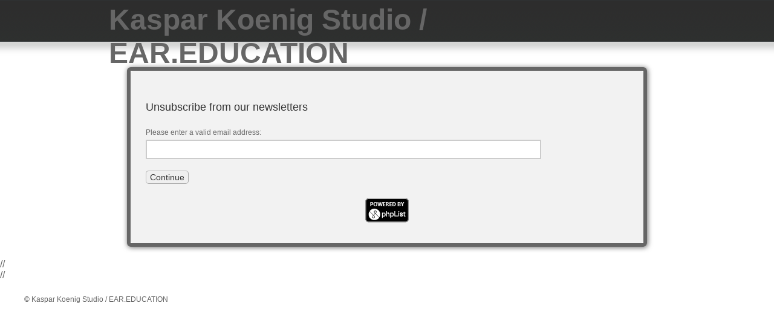

--- FILE ---
content_type: text/html; charset=UTF-8
request_url: https://kasparkoenig.hosted.phplist.com/lists/?p=unsubscribe&id=2
body_size: 1068
content:
<!DOCTYPE html PUBLIC "-//W3C//DTD XHTML 1.0 Transitional//EN" "http://www.w3.org/TR/xhtml1/DTD/xhtml1-transitional.dtd" >
<html xmlns="http://www.w3.org/1999/xhtml" xml:lang="en" lang="en" dir="ltr">
<head>
<meta http-equiv="pragma" content="no-cache" />
<meta http-equiv="Cache-Control" content="no-cache, must-revalidate" />
<meta name="License" content="GNU Affero General Public License, http://www.gnu.org/licenses/agpl.html" />
<meta name="Author" content="Michiel Dethmers - http://www.phplist.com" />
<meta name="Copyright" content="Michiel Dethmers, phpList Ltd - http://phplist.com" />
<meta name="Powered-By" content="phpList version 3.6.12-hosted" />
<meta http-equiv="Content-Type" content="text/html; charset=UTF-8" />
<link rel="SHORTCUT ICON" href="./images/phplist.ico" />
<title>Unsubscribe from our Newsletters</title>
<link rel="SHORTCUT ICON" href="./images/phplist.ico" />
<link rel="apple-touch-icon" href="./images/phplist-touch-icon.png" />
<link rel="apple-touch-icon-precomposed" href="./images/phplist-touch-icon.png" />
<link rel="stylesheet" href="styles/subscribe.css" type="text/css" />
<link rel="stylesheet" href="styles/color.css" type="text/css" />
</head>

<body class="fixed">

<div id="container">

<div id="header" >
<div id="rack-functions">
<h1 id="logo"><a href="https://kasparkoenig.hosted.phplist.com" title="Visit our website">Kaspar Koenig Studio / EAR.EDUCATION</a></h1>
</div>
</div>
<div id="wrapper">
<div id="mainContent">

<div class="panel">
<div class="content">
<h3>Unsubscribe from our newsletters</h3><form method="post" action=""><input type="hidden" name="p" value="unsubscribe" /><p>Please enter a valid email address: <input type="text" name="email" value="" size="40" /></p><input type="submit" name="unsubscribe" value="Continue"></form><p class="poweredby" style="text-align:center"><a href="https://www.phplist.com/poweredby?utm_source=pl3.6.12-hosted&amp;utm_medium=poweredhostedimg&amp;utm_campaign=phpList" title="visit the phpList website" ><img src="https://d3u7tsw7cvar0t.cloudfront.net/images/3.6.12-hosted/power-phplist.png" title="powered by phpList version 3.6.12-hosted, &copy; phpList ltd" alt="powered by phpList 3.6.12-hosted, &copy; phpList ltd" border="0" /></a></p></div>
</div>
</div><!-- ENDOF #mainContent-->
</div><!-- ENDOF .wrapper -->
</div><!-- ENDOF #container -->

//<div id="footer">
//<div id="footerframe">
<ul>
<li>&copy; Kaspar Koenig Studio / EAR.EDUCATION</li>
</ul>
</div>
</div>

</body>

</html>
